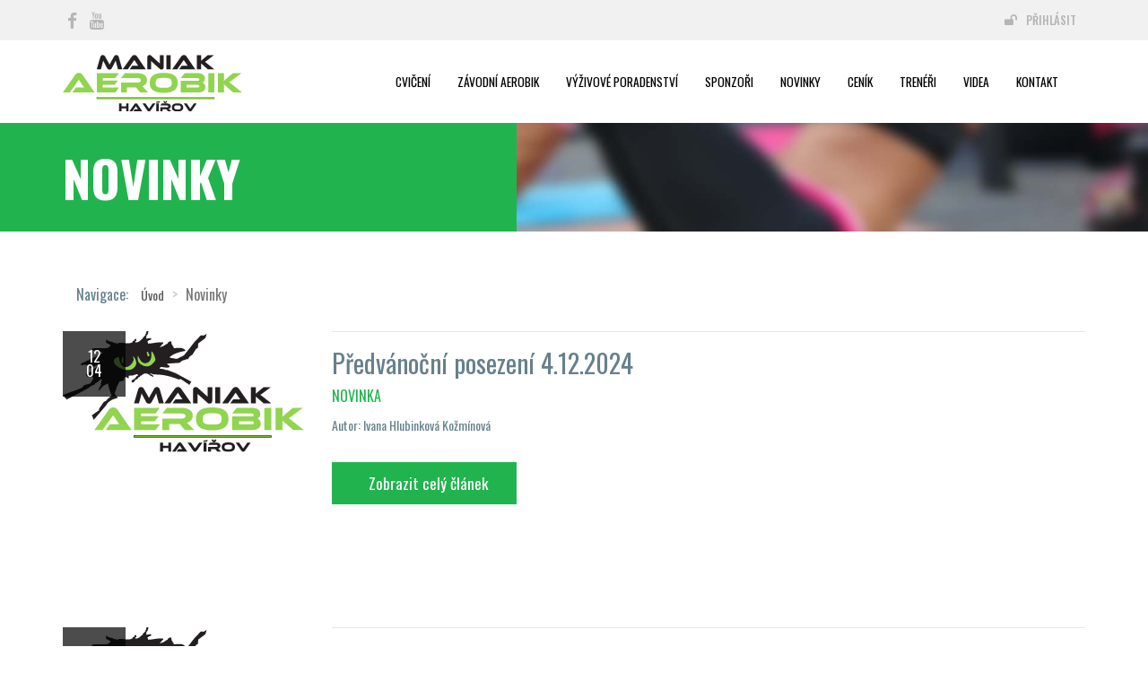

--- FILE ---
content_type: text/html; charset=utf-8
request_url: http://www.maniakaerobik.cz/news
body_size: 4358
content:
<!DOCTYPE html>
<!--[if lt IE 7]>
<html class="no-js lt-ie9 lt-ie8 lt-ie7"> <![endif]-->
<!--[if IE 7]>
<html class="no-js lt-ie9 lt-ie8"> <![endif]-->
<!--[if IE 8]>
<html class="no-js lt-ie9"> <![endif]-->
<!--[if gt IE 8]><!-->
<html class="no-js"> <!--<![endif]-->
<head>
	<meta http-equiv="Content-Type" content="text/html; charset=utf-8">
	<meta http-equiv="X-UA-Compatible" content="IE=edge,chrome=1">

	<meta name="google-site-verification" content="ob3dX5A5FezTezrzchv87ZXZq7jTkfd2wu24g3UkaZY">
	<meta name="copyright" content="Copyright (c) 2015 ">
	<meta name="author" content="Ivana Kožmínová; e-mail: ">
	<meta name="resource-type" content="document">
	<meta name="rating" content="general">
	<meta name="robots" content="index,follow">
	<meta http-equiv="Reply-to" content="">
	<meta http-equiv="imagetoolbar" content="no">

	<!-- META DATA -->
	<title>Maniak Aerobik Havířov</title>
	<meta name="description"
				content="Maniak Aerobik Havířov">
	<meta name="keywords"
				content="Maniak Aerobik Havířov">
	<meta name="language" content="cs">

	<!-- DC Meta -->
	<meta name="DC.Title" content="Maniak Aerobik Havířov">
	<meta name="DC.Identifier" content="http://www.maniakaerobik.cz">
	<meta name="DC.Language" content="cs">

	<!-- Open graph -->
	<meta property="og:image" content="http://www.maniakaerobik.czimages/logo.svg">
	<meta property="og:description"
				content="Maniak Aerobik Havířov">
	<meta property="og:title" content="Maniak Aerobik Havířov">
	<meta property="og:site_name" content="Maniak Aerobik Havířov">
	<meta property="og:type" content="website">


	<!-- Favicon -->
	<link rel="shortcut icon" href="/favicon.ico?v=1764960481" type="image/x-icon">

	<!-- NEW -->
	<link rel="shortcut icon" href="/favicon.ico" type="image/x-icon">
	<link rel="icon" href="/favicon.ico?v=1764960481" type="image/x-icon">

	<meta charset="utf-8">
	<!--[if IE]>
	<meta http-equiv="X-UA-Compatible" content="IE=edge"><![endif]-->
	<title>Home - Fitness Center</title>
	<meta name="description" content="This is the site description.">
	<meta name="viewport" content="width=device-width, initial-scale=1, maximum-scale=1">
	<link rel="icon" type="image/png" href="apple-touch-icon-precomposed.png">
	<!--[if IE]>
	<link rel="shortcut icon" href="favicon.ico"/><![endif]-->


	<!--********************  CSS  ********************-->

	<!--Font: Google Font-->
	<!--<link rel="stylesheet" href="http://fonts.googleapis.com/css?family=Oswald:500,600,700,100,800,900,400,200,300%7C">-->
	<link rel="stylesheet" href="http://fonts.googleapis.com/css?family=Oswald:500,600,700,100,800,900,400,200,300%7C">

	<!--Owl Carousel-->
	<link rel="stylesheet" href="/assets/front/js/vendor/owl-carousel/owl.carousel.css">
	<link rel="stylesheet" href="/assets/front/js/vendor/owl-carousel/owl.theme.css">
	<!--Slider Revolution-->
	<link rel="stylesheet" href="/assets/front/js/vendor/revolution/css/settings.css">

	<!--Custom CSS-->
	<link rel="stylesheet" href="/assets/front/css/styles.css">
	<link rel="stylesheet" href="/assets/front/css/extended.css">
	<link rel="stylesheet" href="/assets/front/css/colors/green.css">
	<link rel="stylesheet" href="/assets/shared.css">

	<!--Modernizr-->
	<script src="/assets/front/js/vendor/modernizr.min.js"></script>

	

</head>
<body>

<!--[if lt IE 7]>
<p class="chromeframe">You are using an <strong>outdated</strong> browser. Please <a href="http://browsehappy.com/">upgrade
	your browser</a> or <a href="http://www.google.com/chromeframe/?redirect=true">activate Google Chrome Frame</a> to
	improve your experience.</p>
<![endif]-->

<!-- FACEBOOK INCLUDE -->
<div id="fb-root"></div>
<script>(function (d, s, id) {
		var js, fjs = d.getElementsByTagName(s)[0];
		if (d.getElementById(id))
			return;
		js = d.createElement(s);
		js.id = id;
		js.src = "//connect.facebook.net/en_US/all.js#xfbml=1&appId=395695617182072";
		fjs.parentNode.insertBefore(js, fjs);
	}(document, 'script', 'facebook-jssdk'));</script>


<div class="modal fade" id="class-modal" tabindex="-1" role="dialog" aria-labelledby="myModalLabel" aria-hidden="true">
	<div class="modal-dialog">
		<div class="modal-content">
		</div>
		<!-- /.modal-content -->
	</div>
	<!-- /.modal-dialog -->
</div>
<!-- /.modal -->


<header>

			<!--begin Top Bar-->
			<div class="topbar">
				<div class="container">
										<ul class="social">
						<li><a href="https://www.facebook.com/Maniak-aerobik-176090472425821" class="facebook"><i class="fa fa-facebook"></i></a></li>
						<li><a href="https://www.youtube.com/user/maniakaerobik" class="youtube"><i class="fa fa-youtube"></i></a></li>
					</ul>
					<ul class="top-menu">
												<li><a href="#frm-signInForm" id="btn-login"><i class="fa fa-unlock"></i>Přihlásit</a></li>
					</ul>
				</div>
			</div>
			<!--end Top Bar-->
			<!--begin Navbar-->
			<nav role="navigation" class="navbar">
				<div class="container">
					<!--Brand and toggle get grouped for better mobile display-->
					<div class="navbar-header">
						<button type="button" data-toggle="collapse" data-target=".navbar-collapse" class="navbar-toggle">
                            <span class="sr-only">Toggle navigation</span>
                            <span class="icon-bar"></span>
                            <span class="icon-bar"></span>
                            <span class="icon-bar"></span>
						</button>
						<a href="/" class="navbar-brand">
						    <img src="/assets/front/img/logo2.svg" alt="Maniak Aerobik Havířov">
						</a>
					</div>
					<!--Collect the nav links, forms, and other content for toggling-->
					<div class="collapse navbar-collapse">
						<ul class="nav navbar-nav menu-effect">
						    						    <li>						        <a href="/courses"  title="Cvičení"  title="Cvičení">Cvičení</a>
						    </li>
						    <li><a  title="Závodní aerobik" href="/content-103/zavodni-aerobik">Závodní aerobik</a>
						    </li>
						    <li><a  title="Výživové poradenství" href="/content-99/vyzivove-poradenstvi">Výživové poradenství</a>
						    </li>
						    <li><a  title="Sponzoři" href="/content-101/sponzori">Sponzoři</a>
						    </li>
						    <li>						        <a href="/news"  title="Novinky"  title="Novinky">Novinky</a>
						    </li>
						    <li>						        <a href="/cenik"  title="Ceník"  title="Ceník">Ceník</a>
						    </li>
						    <li>						        <a href="/treneri"  title="Trenéři"  title="Trenéři">Trenéři</a>
						    </li>
						    <li><a  title="Videa" href="/content-104/videa">Videa</a>
						    </li>
						    <li>						        <a href="/contact"  title="Kontakt"  title="Kontakt">Kontakt</a>
						    </li>
						</ul>
					</div>
				</div>
			</nav>
			<!--end Navbar-->


		<!--end Header-->
	<div class="title title-events">
		<div class="container">
			<h1>Novinky</h1>
		</div>
	</div>
</header>


<section>
	<article>
		<div class="container">
			<div class="row">
				<div class="col-md-12">
<div class="bars clearfix">
		<ol class="breadcrumb">
		<li>Navigace: </li>
		<li><a href="/" title="Úvod">Úvod</a></li>
		<li class="active">
                      Novinky
    </li>
	</ol>
</div>
					<div class="event-item">
						<figure>

							<img src="/assets/front/img/logo.svg" alt="//">

							<figcaption>12<span>04</span></figcaption>
						</figure>
						<h2>Předvánoční posezení 4.12.2024</h2>

						<div class="ammount">Novinka</div>
						<p></p>

						<p class="location">Autor: Ivana Hlubinková Kožmínová</p>
						<a class="btn btn-event" href="/news/predvanocni-posezeni-4-12-2024--n110"><i class="fa fa-eyer">
							</i>Zobrazit celý článek</a>
					</div>
					<div class="event-item">
						<figure>

							<img src="/assets/front/img/logo.svg" alt="//">

							<figcaption>03<span>04</span></figcaption>
						</figure>
						<h2>Dnes odpadá pilates</h2>

						<div class="ammount">Novinka</div>
						<p></p>

						<p class="location">Autor: Ivana Hlubinková Kožmínová</p>
						<a class="btn btn-event" href="/news/dnes-odpada-pilates--n109"><i class="fa fa-eyer">
							</i>Zobrazit celý článek</a>
					</div>
					<div class="event-item">
						<figure>

							<img src="/assets/front/img/logo.svg" alt="//">

							<figcaption>09<span>21</span></figcaption>
						</figure>
						<h2>Dnes necvičíme.</h2>

						<div class="ammount">Novinka</div>
						<p>dnes necvičíme z důvodu nemoci</p>

						<p class="location">Autor: Ivana Hlubinková Kožmínová</p>
						<a class="btn btn-event" href="/news/dnes-necvicime--n108"><i class="fa fa-eyer">
							</i>Zobrazit celý článek</a>
					</div>
					<div class="event-item">
						<figure>

							<img src="/assets/front/img/logo.svg" alt="//">

							<figcaption>09<span>03</span></figcaption>
						</figure>
						<h2>Lekce pro veřejnost od 4.9.2023</h2>

						<div class="ammount">Novinka</div>
						<p></p>

						<p class="location">Autor: Ivana Hlubinková Kožmínová</p>
						<a class="btn btn-event" href="/news/lekce-pro-verejnost-od-4-9-2023--n107"><i class="fa fa-eyer">
							</i>Zobrazit celý článek</a>
					</div>
					<div class="event-item">
						<figure>

							<img src="/assets/front/img/logo.svg" alt="//">

							<figcaption>03<span>18</span></figcaption>
						</figure>
						<h2>Maniak má nový facebookový profil !!!</h2>

						<div class="ammount">Novinka</div>
						<p></p>

						<p class="location">Autor: Ivana Hlubinková Kožmínová</p>
						<a class="btn btn-event" href="/news/maniak-ma-novy-facebookovy-profil--n106"><i class="fa fa-eyer">
							</i>Zobrazit celý článek</a>
					</div>
					<div class="event-item">
						<figure>

							<img src="/assets/front/img/logo.svg" alt="//">

							<figcaption>03<span>03</span></figcaption>
						</figure>
						<h2>!!! BUNGEE WORKOUT !!! POJĎME HOP!!!</h2>

						<div class="ammount">Novinka</div>
						<p></p>

						<p class="location">Autor: Ivana Hlubinková Kožmínová</p>
						<a class="btn btn-event" href="/news/bungee-workout-pojdme-hop--n105"><i class="fa fa-eyer">
							</i>Zobrazit celý článek</a>
					</div>
					<div class="event-item">
						<figure>

							<img src="/assets/front/img/logo.svg" alt="//">

							<figcaption>03<span>03</span></figcaption>
						</figure>
						<h2>Změna rozvrhu lekcí od 20.3. 2023</h2>

						<div class="ammount">Novinka</div>
						<p></p>

						<p class="location">Autor: Ivana Hlubinková Kožmínová</p>
						<a class="btn btn-event" href="/news/zmena-rozvrhu-lekci-od-20-3-2023--n104"><i class="fa fa-eyer">
							</i>Zobrazit celý článek</a>
					</div>
					<div class="event-item">
						<figure>

							<img src="/assets/front/img/logo.svg" alt="//">

							<figcaption>12<span>13</span></figcaption>
						</figure>
						<h2>Lekce fitness jógy odpadá</h2>

						<div class="ammount">Novinka</div>
						<p>Odpadá lekce fitness jógy</p>

						<p class="location">Autor: Ivana Hlubinková Kožmínová</p>
						<a class="btn btn-event" href="/news/lekce-fitness-jogy-odpada--n103"><i class="fa fa-eyer">
							</i>Zobrazit celý článek</a>
					</div>
					<div class="event-item">
						<figure>

							<img src="/assets/front/img/logo.svg" alt="//">

							<figcaption>11<span>21</span></figcaption>
						</figure>
						<h2>Lekce PILATES 21.11. a 24.11. odpadají.</h2>

						<div class="ammount">Novinka</div>
						<p>Nemoc lektorky</p>

						<p class="location">Autor: Ivana Hlubinková Kožmínová</p>
						<a class="btn btn-event" href="/news/lekce-pilates-21-11-a-24-11-odpadaji--n102"><i class="fa fa-eyer">
							</i>Zobrazit celý článek</a>
					</div>
					<div class="event-item">
						<figure>

							<img src="/assets/front/img/logo.svg" alt="//">

							<figcaption>09<span>19</span></figcaption>
						</figure>
						<h2>NEMOC!</h2>

						<div class="ammount">Novinka</div>
						<p></p>

						<p class="location">Autor: Ivana Hlubinková Kožmínová</p>
						<a class="btn btn-event" href="/news/nemoc--n101"><i class="fa fa-eyer">
							</i>Zobrazit celý článek</a>
					</div>
				</div>
			</div>
		</div>
	</article>
</section>

		<footer>
			<div class="offer">
				<div class="container">
					<h3>Závodní aerobik dětí</h3>
					<h4>Vyberte si z naší bohaté nabídky kvalitního komerčního i dětského aerobiku a přijďte k nám rozhýbat své tělo :)</h4><a href="http://www.maniakaerobik.cz/content-103/zavodni-aerobik" class="btn btn-offer"> <i class="fa fa-heart"></i>Zjistit více</a>
				</div>
			</div>
			<div class="container">
				<div class="row">
					<div class="col-md-6 footer-about">
						<h4>Maniak Aerobik Havířov</h4>
						<figure><img src="/assets/front/img/logo.svg" alt="Maniak Aerobik Havířov"></figure>
						<p>Kontaktn&iacute; osoba - Bc Ivana Kožm&iacute;nov&aacute;<br />ADRESA - U stadionu 2, Hav&iacute;řov - Podles&iacute; , 736 01<br />TELEFON &nbsp;603 178 511<br />EMAIL : <a href="mailto:maniakaerobikhavirov@seznam.cz">maniakaerobikhavirov@seznam.cz</a>&nbsp;|&nbsp;<a href="mailto:ikozminova@seznam.cz">ikozminova@seznam.cz</a><br />WEB : <a>www.maniakaerobik.cz</a></p>
						<img src="http://maps.googleapis.com/maps/api/staticmap?center=49.7693665,18.446139&amp;markers=color:red%7Clabel:%7C49.7693665,18.4461396&amp;zoom=15&amp;size=620x295&amp;scale=1">
						<br>
						<br>
					</div>
					<div class="col-md-3 footer-menu">
						<h4>Custom Menu</h4>
						<ul>
							<li><a href="#"><i class="fa fa-long-arrow-right"></i>Home</a></li>
							<li><a href="#"><i class="fa fa-long-arrow-right"></i>The Club</a></li>
							<li><a href="#"><i class="fa fa-long-arrow-right"></i>Trainers</a></li>
							<li><a href="#"><i class="fa fa-long-arrow-right"></i>Pricing</a></li>
							<li><a href="#"><i class="fa fa-long-arrow-right"></i>Classes</a></li>
							<li><a href="#"><i class="fa fa-long-arrow-right"></i>News</a></li>
							<li><a href="#"><i class="fa fa-long-arrow-right"></i>Membership</a></li>
							<li><a href="#"><i class="fa fa-long-arrow-right"></i>Contact</a></li>
						</ul>
					</div>
					<div class="col-md-3">
						<h4>Sledujte nás</h4>
						<ul class="social social-square">
							<li><a href="https://www.facebook.com/Maniak-aerobik-176090472425821" class="facebook"><i class="fa fa-facebook"></i></a></li>
							<li><a href="https://www.youtube.com/user/maniakaerobik" class="youtube"><i class="fa fa-youtube"></i></a></li>
						</ul>
					</div>

				</div>
			</div>
			<div class="copy">
				<div class="container">
					<p class="top"><a href="#">Go to Top<i class="fa fa-long-arrow-up"></i></a></p>
					<p>© <a href="http://www.coralixthemes.com/">CoralixThemes</a> - Elite ThemeForest Author. <p>
					<p><a href="http://www.vohralik.net" title="Ing. Petr Vohralík - Tvorba internetových stránek a online systémů" target="_blank">Webdesign vohralik.net</a></strong></p>
				</div>
			</div>
		</footer>



	<!--********************************************************************-->
	<!--************************* Javascript Files *************************-->
	<script src="/assets/front/js/vendor/jquery.min.js"></script>
	<script src="/assets/front/js/vendor/bootstrap.min.js"></script>
	<script src="https://maps.googleapis.com/maps/api/js?v=3.exp&amp;sensor=false"></script>
	<!--Owl Carousel-->
	<script src="/assets/front/js/vendor/owl-carousel/owl.carousel.js"></script>
	<!--Twitter Feed-->
	<script src="/assets/front/js/vendor/twitter/jquery.tweet.min.js"></script>
	<!-- Slider Revolution-->
	<script src="/assets/front/js/vendor/revolution/js/jquery.themepunch.plugins.min.js"></script>
	<!--<script src="/assets/front/js/vendor/revolution/js/jquery.themepunch.tools.min.js"></script>-->
	<script src="/assets/front/js/vendor/revolution/js/jquery.themepunch.revolution.min.js"></script>
	<!-- jQuery Appear-->
	<script src="/assets/front/js/vendor/jquery.appear.js"></script>
	<!--Custom Script-->
	<script src="/assets/front/js/script.js"></script>
	<script src="/assets/front/js/maniak.js"></script>
	<!-- GOOGLE ANALYTICS -->
	<script type="text/javascript">
		(function (i, s, o, g, r, a, m) {
			i['GoogleAnalyticsObject'] = r;
			i[r] = i[r] || function () {
					(i[r].q = i[r].q || []).push(arguments)
				}, i[r].l = 1 * new Date();
			a = s.createElement(o),
				m = s.getElementsByTagName(o)[0];
			a.async = 1;
			a.src = g;
			m.parentNode.insertBefore(a, m)
		})(window, document, 'script', '//www.google-analytics.com/analytics.js', 'ga');

		ga('create', "UA-67750922-1", "www.maniakaerobik.cz");
		ga('send', 'pageview');

	</script>


</body>
</html>


--- FILE ---
content_type: text/css
request_url: http://www.maniakaerobik.cz/assets/front/css/extended.css
body_size: 811
content:
#tracy-debug img{ width: auto; }

/* Homepage */
.navbar-brand{ margin: 15px 0 12px 0!important; }
.navbar-brand img{ width: 200px; }
.bannercontainer .caption p{ line-height: 1.3em; }
.trainers figure figcaption {font-size: 4em}
.hidden-lg{visibility: hidden;}

.navbar .navbar-nav li a{
  font-size: 0.85em;
  font-weight: 400;
  line-height: 30px;
  margin: 30px 15px;
}

.image-over figcaption{ text-transform: none;}


.news-single-item img{
  width: auto !important;
}

ol.tags { padding-left: 0; font-family: "Oswald"; }

ol.tags li { display: block; border-bottom: 1px solid #e6e6e6; padding-top: 15px; padding-bottom: 15px; font-size: 20px; }
ol.tags li i { padding-right: 12px; }
ol.tags li span { font-size: 20px; }
ol.tags li .training-progress { margin-top: 9px; float: right; }
ol.tags li .training-progress .bubble { width: 19px; height: 12px; -webkit-border-radius: 5px; -moz-border-radius: 5px; -ms-border-radius: 5px; -o-border-radius: 5px; border-radius: 5px; float: left; }
ol.tags li .training-progress .bubble.yellow { background: #ffea03; }
ol.tags li .training-progress .bubble.green { background: #bdd41f; }
ol.tags li .training-progress .bubble.red { background: #f868a0; }
ol.tags li .training-progress .bubble.grey { background: #e8e8e8; }

ol.tags li span.meta { float: right; color: #8c8c8c; }

.modal-body{ padding: 50px;}
.modal-header{ background-color: #21b44e; border-bottom: none;}
.modal-header .close{ color: #FFFFFF; margin-top: -20px; font-size: 31px; opacity: 0.9;}
.modal-content .timetable{margin: 0px;}

.features-item{
  margin: 20px 0;
}

.homepage-news .event-item figure {
  width: 220px;
}


.timetable .pilates, .orange, .features-item .orange {
  background-color: #ff6634;
}
.timetable .running, .red, .features-item .red {
  background-color: #e86060;
}
.timetable .crossfit, .green, .features-item .green {
  background-color: #58b580;
}
.timetable .yoga, .purple, .features-item .purple {
  background-color: #887fbe;
}
.timetable .choreo, .pink, .features-item .pink {
  background-color: #d484b9;
}
.timetable .salsa, .lightgreen, .features-item .lightgreen {
  background-color: #abd66d;
}

--- FILE ---
content_type: text/css
request_url: http://www.maniakaerobik.cz/assets/front/css/colors/green.css
body_size: 776
content:
article > ul > i,
h3.title-icon,
a:hover,
.btn.btn-testimonials,
.btn.btn-offer:hover,
.class-experience-ring .chart,
.classes-gallery h2 strong,
.comments-item span em,
.comments-item .reply-link,
.copy p a:hover,
.event-item .ammount,
.event-item .ammount-news,
.navbar .navbar-nav > li > a:hover,
.navbar .navbar-nav > li > a:focus,
.navbar .navbar-nav > li.active > a,
.nav-tabs > li.active > a,
.nav-tabs > li > a:focus,
.nav-tabs > li > a:hover,
.news-single-item h6 a,
.news-single-item p a,
.news-single-item ul i,
.features-item a,
.footer-menu ul li a:hover i,
.home-new-classes .owl-theme .owl-controls .owl-buttons div:hover,
.pagination > li > a:hover,
.pagination > li.active > a,
.panel-group .panel-title > a:hover,
.panel-group .panel-title > a i,
.panel-group .panel-title > a:hover i,
.plan-item li:first-child,
.sidebar .panel-group .panel-title > a:hover,
.sidebar .panel-group .panel-title > a:hover i,
.sidebar .panel-group .panel-title > a i,
.sidebar-twitter .tweet_list li .user,
.store-grid .store-item .foot .price span,
.store-single-picture .owl-theme .owl-controls .owl-buttons div:hover,
.testimonials-item p span,
.timetable.mini li span:first-child,
.topbar .language a:hover,
.topbar .top-menu li a:hover,
.tweet-feed .owl-theme .owl-controls .owl-buttons div:hover {
  color: #21b44e;
}
footer h4:after,
header .title:before,
.bannercontainer .caption,
.bannercontainer .caption:after,
.classes-gallery figure,
.btn,
.btn.btn-store:hover,
.btn.btn-video:hover,
.btn.btn-filters.active,
.btn.btn-filters:hover,
.btn.btn-testimonials:hover,
.content-left,
.features-item i,
.navbar .navbar-nav .dropdown-menu > li.active > a,
.navbar .navbar-nav .dropdown-menu > li > a:hover,
.navbar-toggle span,
.menu-effect li a:before,
.offer,
.slider-range .slider.slider-horizontal .slider-track,
.slider-range .slider.slider-horizontal .slider-selection {
  background-color: #21b44e;
}
.btn.btn-filters.active,
.btn.btn-filters:hover,
.btn.btn-testimonials:hover,
.navbar-toggle,
.pagination > li > a:hover,
.pagination > li.active > a,
.sidebar .popular li a:hover figure,
.zoomLens {
  border-color: #21b44e;
}
.classes-gallery h2 strong {
  border-bottom-color: #21b44e;
}
.offer h4 {
  color: #c6f5d4;
}
.btn.btn-offer {
  border-color: #c6f5d4;
  color: #c6f5d4;
}
.btn.btn-offer:hover {
  background-color: #c6f5d4;
}
.btn.btn-testimonials {
  border-color: #c6f5d4;
}
.carousel-control:hover,
.flickr-feed li a:before {
  background-color: rgba(33, 180, 78, 0.5);
}


--- FILE ---
content_type: text/css
request_url: http://www.maniakaerobik.cz/assets/shared.css
body_size: 385
content:
.timetable .pilates, .orange {
  background-color: #ff6634;
  border-color: #ff6634;
}
.timetable .running, .red {
  background-color: #e86060;
  border-color: #e86060;
}
.timetable .crossfit, .green {
  background-color: #58b580;
  border-color: #58b580;
}
.timetable .yoga, .purple {
  background-color: #887fbe;
  border-color: #887fbe;
}
.timetable .choreo, .pink {
  background-color: #d484b9;
  border-color: #d484b9;
}
.timetable .salsa, .lightgreen {
  background-color: #abd66d;
  border-color: #abd66d;
}

.timetable .blue {
  background-color: #0000FF;
  border-color: #0000FF;
}

/* timetable */
table.timetable tr  td{vertical-align: middle; text-align: center;}
table.timetable td, table.timetable table th{ width: auto; }
table.timetable td a{
  line-height: normal;
  height: auto;
  font-weight: normal;
  border-radius: 5px;
  padding: 0px;
  overflow: hidden;
}
table.timetable td a.btn{ border: none;}
table.timetable td a span{ background: #3b454f; display: block;}


--- FILE ---
content_type: application/javascript
request_url: http://www.maniakaerobik.cz/assets/front/js/maniak.js
body_size: 376
content:
/*
 * To change this license header, choose License Headers in Project Properties.
 * To change this template file, choose Tools | Templates
 * and open the template in the editor.
 */

(function() {
   jQuery.noConflict();



  jQuery('body').on('hidden.bs.modal', '.modal', function() {
    jQuery(this).removeData('bs.modal');
  });

  console.log('dadasd')

   (function ($) {
      console.log('tramtadadad');

     // Scroll to pri Prihlaseni v menu
     $("#btn-login").click(function(e) {
       //e.preventDefault();

       $.scrollTo("#frm-signInForm", 1000, {offset: -80});

     })

     $('body').on('hidden.bs.modal', '.modal', function() {
       $(this).removeData('bs.modal');
     });


   })
})


--- FILE ---
content_type: image/svg+xml
request_url: http://www.maniakaerobik.cz/assets/front/img/logo.svg
body_size: 20379
content:
<?xml version="1.0" encoding="UTF-8"?>

<svg version="1.2" baseProfile="tiny" width="148mm" height="76mm" viewBox="0 0 14800 7600" preserveAspectRatio="xMidYMid" fill-rule="evenodd" clip-path="url(#presentation_clip_path)" stroke-width="28.222" stroke-linejoin="round" xmlns="http://www.w3.org/2000/svg" xmlns:ooo="http://xml.openoffice.org/svg/export" xmlns:xlink="http://www.w3.org/1999/xlink" xml:space="preserve">
 <defs class="ClipPathGroup">
  <clipPath id="presentation_clip_path" clipPathUnits="userSpaceOnUse">
   <rect x="0" y="0" width="14800" height="7600"/>
  </clipPath>
 </defs>
 <defs class="TextShapeIndex">
  <g ooo:slide="id1" ooo:id-list="id3 id4 id5 id6 id7 id8 id9 id10 id11 id12 id13 id14"/>
 </defs>
 <defs class="EmbeddedBulletChars">
  <g id="bullet-char-template(57356)" transform="scale(0.00048828125,-0.00048828125)">
   <path d="M 580,1141 L 1163,571 580,0 -4,571 580,1141 Z"/>
  </g>
  <g id="bullet-char-template(57354)" transform="scale(0.00048828125,-0.00048828125)">
   <path d="M 8,1128 L 1137,1128 1137,0 8,0 8,1128 Z"/>
  </g>
  <g id="bullet-char-template(10146)" transform="scale(0.00048828125,-0.00048828125)">
   <path d="M 174,0 L 602,739 174,1481 1456,739 174,0 Z M 1358,739 L 309,1346 659,739 1358,739 Z"/>
  </g>
  <g id="bullet-char-template(10132)" transform="scale(0.00048828125,-0.00048828125)">
   <path d="M 2015,739 L 1276,0 717,0 1260,543 174,543 174,936 1260,936 717,1481 1274,1481 2015,739 Z"/>
  </g>
  <g id="bullet-char-template(10007)" transform="scale(0.00048828125,-0.00048828125)">
   <path d="M 0,-2 C -7,14 -16,27 -25,37 L 356,567 C 262,823 215,952 215,954 215,979 228,992 255,992 264,992 276,990 289,987 310,991 331,999 354,1012 L 381,999 492,748 772,1049 836,1024 860,1049 C 881,1039 901,1025 922,1006 886,937 835,863 770,784 769,783 710,716 594,584 L 774,223 C 774,196 753,168 711,139 L 727,119 C 717,90 699,76 672,76 641,76 570,178 457,381 L 164,-76 C 142,-110 111,-127 72,-127 30,-127 9,-110 8,-76 1,-67 -2,-52 -2,-32 -2,-23 -1,-13 0,-2 Z"/>
  </g>
  <g id="bullet-char-template(10004)" transform="scale(0.00048828125,-0.00048828125)">
   <path d="M 285,-33 C 182,-33 111,30 74,156 52,228 41,333 41,471 41,549 55,616 82,672 116,743 169,778 240,778 293,778 328,747 346,684 L 369,508 C 377,444 397,411 428,410 L 1163,1116 C 1174,1127 1196,1133 1229,1133 1271,1133 1292,1118 1292,1087 L 1292,965 C 1292,929 1282,901 1262,881 L 442,47 C 390,-6 338,-33 285,-33 Z"/>
  </g>
  <g id="bullet-char-template(9679)" transform="scale(0.00048828125,-0.00048828125)">
   <path d="M 813,0 C 632,0 489,54 383,161 276,268 223,411 223,592 223,773 276,916 383,1023 489,1130 632,1184 813,1184 992,1184 1136,1130 1245,1023 1353,916 1407,772 1407,592 1407,412 1353,268 1245,161 1136,54 992,0 813,0 Z"/>
  </g>
  <g id="bullet-char-template(8226)" transform="scale(0.00048828125,-0.00048828125)">
   <path d="M 346,457 C 273,457 209,483 155,535 101,586 74,649 74,723 74,796 101,859 155,911 209,963 273,989 346,989 419,989 480,963 531,910 582,859 608,796 608,723 608,648 583,586 532,535 482,483 420,457 346,457 Z"/>
  </g>
  <g id="bullet-char-template(8211)" transform="scale(0.00048828125,-0.00048828125)">
   <path d="M -4,459 L 1135,459 1135,606 -4,606 -4,459 Z"/>
  </g>
 </defs>
 <defs class="TextEmbeddedBitmaps"/>
 <g>
  <g id="id2" class="Master_Slide">
   <g id="bg-id2" class="Background"/>
   <g id="bo-id2" class="BackgroundObjects"/>
  </g>
 </g>
 <g class="SlideGroup">
  <g>
   <g id="id1" class="Slide" clip-path="url(#presentation_clip_path)">
    <g class="Page">
     <g class="com.sun.star.drawing.ClosedBezierShape">
      <g id="id3">
       <path fill="rgb(35,31,32)" stroke="none" d="M 5109,3803 C 5131,3842 5150,3875 5167,3904 5182,3933 5197,3959 5209,3982 5221,4005 5232,4026 5242,4044 5251,4062 5260,4080 5269,4098 5277,4080 5286,4062 5295,4044 5304,4026 5315,4005 5328,3982 5340,3959 5354,3933 5370,3905 5386,3877 5405,3843 5427,3805 L 5585,3525 C 5603,3494 5625,3468 5652,3449 5678,3430 5712,3421 5753,3421 5791,3421 5826,3432 5857,3453 5889,3475 5911,3510 5925,3557 L 6175,4421 5871,4421 5777,4079 C 5761,4023 5749,3974 5738,3932 5727,3891 5717,3849 5709,3808 5691,3842 5673,3880 5653,3923 5633,3965 5605,4018 5572,4080 L 5439,4327 C 5426,4352 5413,4371 5400,4386 5388,4401 5374,4412 5360,4420 5346,4427 5331,4432 5315,4435 5299,4437 5282,4438 5263,4438 5244,4438 5227,4436 5211,4434 5196,4431 5180,4426 5167,4418 5152,4411 5139,4400 5126,4385 5113,4371 5100,4352 5087,4327 L 4954,4079 C 4936,4045 4920,4016 4907,3990 4893,3964 4881,3940 4870,3918 4859,3897 4849,3877 4840,3860 4832,3842 4823,3825 4815,3808 4806,3847 4797,3888 4786,3931 4776,3973 4764,4023 4749,4079 L 4656,4421 4355,4421 4611,3557 C 4625,3510 4648,3475 4679,3453 4711,3432 4746,3421 4784,3421 4824,3421 4857,3430 4883,3449 4910,3468 4933,3494 4951,3525 L 5109,3803 Z M 6705,4421 L 6890,4168 7139,4168 7212,4168 C 7231,4168 7249,4168 7267,4168 7284,4168 7300,4169 7314,4171 7300,4154 7284,4132 7266,4105 7248,4079 7230,4053 7214,4028 L 7037,3768 6572,4421 6210,4421 6844,3531 C 6865,3503 6891,3477 6922,3455 6954,3432 6994,3421 7042,3421 7089,3421 7128,3431 7158,3452 7188,3473 7215,3499 7237,3531 L 7855,4421 6705,4421 Z M 8966,4438 C 8947,4438 8927,4434 8908,4428 8889,4421 8867,4407 8843,4385 L 8238,3843 8238,4421 7960,4421 7960,3605 C 7960,3572 7965,3545 7974,3521 7983,3497 7996,3478 8011,3463 8026,3449 8044,3438 8064,3431 8085,3424 8105,3421 8127,3421 8147,3421 8165,3424 8184,3430 8202,3436 8224,3451 8250,3473 L 8856,4015 8856,3437 9135,3437 9135,4252 C 9135,4285 9130,4313 9120,4336 9111,4360 9099,4379 9084,4394 9069,4409 9051,4420 9030,4427 9009,4434 8988,4438 8966,4438 Z M 9625,4421 L 9320,4421 9320,3437 9625,3437 9625,4421 Z M 10234,4421 L 10419,4168 10668,4168 10742,4168 C 10760,4168 10778,4168 10797,4168 10814,4168 10830,4169 10843,4171 10830,4154 10814,4132 10795,4105 10777,4079 10760,4053 10743,4028 L 10566,3768 10101,4421 9739,4421 10373,3531 C 10394,3503 10420,3477 10452,3455 10484,3432 10523,3421 10572,3421 10619,3421 10657,3431 10688,3452 10718,3473 10744,3499 10767,3531 L 11385,4421 10234,4421 Z M 12741,4421 L 12278,4421 11980,4163 C 11928,4119 11890,4084 11862,4059 11835,4035 11814,4015 11797,3998 11798,4021 11798,4044 11800,4068 11801,4092 11801,4115 11801,4139 L 11801,4421 11494,4421 11494,3437 11801,3437 11801,3666 C 11801,3696 11801,3725 11800,3755 11798,3785 11797,3812 11795,3837 11815,3820 11839,3798 11867,3772 11895,3746 11931,3715 11977,3677 L 12262,3437 12705,3437 12327,3720 C 12294,3744 12264,3766 12240,3785 12215,3803 12193,3819 12173,3833 12154,3847 12136,3859 12120,3870 12103,3880 12088,3891 12072,3901 12100,3920 12134,3945 12175,3974 12214,4004 12267,4044 12332,4096 L 12741,4421 Z"/>
      </g>
     </g>
     <g class="com.sun.star.drawing.ClosedBezierShape">
      <g id="id4">
       <path fill="rgb(145,212,79)" stroke="none" d="M 2617,6051 L 2872,5701 3215,5701 3317,5701 C 3343,5701 3368,5701 3393,5701 3417,5701 3439,5702 3458,5705 3439,5681 3417,5650 3392,5614 3366,5577 3342,5542 3319,5508 L 3074,5148 2433,6051 1933,6051 2809,4821 C 2837,4782 2874,4747 2917,4715 2961,4684 3016,4669 3083,4669 3148,4669 3201,4683 3242,4712 3284,4741 3321,4778 3352,4821 L 4205,6051 2617,6051 Z M 5944,5701 L 5672,6051 4357,6051 4357,4691 5939,4691 5666,5045 4781,5045 4781,5207 5864,5207 5621,5516 4781,5516 4781,5701 5944,5701 Z M 8026,6051 L 7460,6051 7156,5691 6507,5691 6507,6051 6084,6051 6084,5356 7272,5356 C 7338,5356 7393,5342 7438,5315 7482,5288 7505,5250 7505,5203 7505,5150 7485,5111 7444,5084 7403,5058 7346,5045 7272,5045 L 6084,5045 6360,4691 7238,4691 C 7315,4691 7396,4698 7479,4712 7561,4727 7637,4752 7705,4788 7773,4825 7829,4875 7874,4937 7918,4999 7940,5079 7940,5177 7940,5230 7932,5279 7916,5327 7899,5374 7876,5417 7845,5455 7815,5493 7777,5525 7733,5552 7688,5578 7639,5597 7583,5608 7606,5625 7632,5648 7660,5674 7689,5701 7727,5739 7775,5786 L 8026,6051 Z M 9133,4669 C 9464,4669 9714,4725 9880,4837 10048,4950 10131,5127 10131,5370 10131,5614 10048,5792 9882,5904 9716,6017 9466,6073 9133,6073 8798,6073 8547,6017 8382,5904 8217,5792 8134,5614 8134,5370 8134,5127 8217,4950 8383,4837 8549,4725 8799,4669 9133,4669 Z M 9133,5719 C 9239,5719 9328,5715 9402,5706 9475,5697 9535,5680 9580,5654 9626,5628 9659,5593 9679,5547 9700,5502 9710,5443 9710,5370 9710,5296 9700,5237 9679,5192 9659,5146 9626,5111 9580,5087 9535,5061 9475,5044 9402,5036 9328,5027 9239,5022 9133,5022 9026,5022 8936,5027 8863,5036 8789,5044 8730,5061 8684,5087 8639,5111 8606,5146 8585,5192 8565,5237 8555,5296 8555,5370 8555,5443 8565,5502 8585,5547 8606,5593 8639,5628 8684,5654 8730,5680 8789,5697 8863,5706 8936,5715 9026,5719 9133,5719 Z M 11887,5351 C 11948,5369 11999,5403 12040,5455 12080,5507 12101,5573 12101,5654 12101,5711 12092,5764 12074,5812 12057,5860 12027,5902 11984,5937 11942,5972 11885,6000 11814,6020 11743,6041 11653,6051 11546,6051 L 10345,6051 10345,5223 11554,5223 C 11585,5223 11613,5217 11636,5204 11661,5191 11672,5167 11672,5132 11672,5098 11660,5075 11636,5063 11611,5051 11584,5045 11554,5045 L 10345,5045 10631,4691 11535,4691 C 11617,4691 11691,4699 11757,4715 11823,4730 11879,4754 11927,4785 11973,4817 12009,4857 12035,4903 12060,4950 12072,5005 12072,5067 12072,5108 12067,5143 12056,5175 12045,5206 12031,5233 12014,5257 11997,5281 11978,5301 11955,5316 11933,5331 11910,5344 11887,5351 Z M 10770,5514 L 10770,5701 11548,5701 C 11594,5701 11627,5693 11648,5677 11668,5660 11678,5637 11678,5605 11678,5576 11668,5553 11648,5538 11627,5522 11594,5514 11548,5514 L 10770,5514 Z M 12742,6051 L 12320,6051 12320,4691 12742,4691 12742,6051 Z M 14729,6051 L 14089,6051 13677,5693 C 13606,5632 13552,5584 13515,5550 13478,5516 13447,5488 13424,5465 13425,5497 13427,5529 13428,5562 13430,5595 13430,5628 13430,5660 L 13430,6051 13006,6051 13006,4691 13430,4691 13430,5006 C 13430,5048 13430,5090 13428,5130 13427,5171 13425,5209 13422,5244 13449,5220 13482,5189 13521,5154 13560,5117 13611,5074 13673,5022 L 14067,4691 14679,4691 14157,5081 C 14111,5115 14071,5145 14037,5171 14003,5197 13972,5219 13945,5238 13918,5256 13893,5273 13870,5289 13848,5304 13826,5318 13804,5331 13843,5358 13890,5392 13945,5433 14001,5474 14073,5530 14163,5601 L 14729,6051 Z"/>
      </g>
     </g>
     <g class="com.sun.star.drawing.ClosedBezierShape">
      <g id="id5">
       <path fill="rgb(35,31,32)" stroke="none" d="M 5174,-46 L 5219,-53 C 5247,30 5222,136 5146,265 L 5116,270 5097,457 5399,425 5401,527 C 5332,522 5258,555 5178,627 L 5217,763 C 5295,763 5448,745 5674,709 5863,680 6015,673 6131,687 L 6141,746 C 6080,790 6032,847 5996,914 5989,912 5983,911 5980,911 5967,914 5956,924 5950,942 5946,960 5948,973 5956,982 6069,942 6132,919 6144,914 6210,882 6266,844 6309,799 L 6373,788 6437,716 6431,676 6510,662 6533,618 6634,641 6647,802 6699,834 6713,913 6764,945 6781,1044 C 6910,1035 7035,1029 7157,1025 7279,1021 7391,1068 7494,1166 L 7486,1208 C 7055,1282 6740,1404 6541,1575 L 6551,1634 C 6595,1633 6673,1645 6783,1670 6879,1691 6954,1695 7010,1682 L 7039,1672 C 7110,1629 7209,1580 7336,1525 7463,1468 7473,1367 7529,1333 L 8065,643 8437,263 8611,269 8798,174 8712,430 8280,753 8252,1040 8150,1079 7931,1429 7730,1580 7655,1716 7563,1717 7455,1764 C 7340,1774 7238,1832 7146,1939 7059,1944 6801,1961 6372,1991 L 6397,2048 C 6479,2084 6523,2118 6527,2147 L 6523,2210 6399,2231 C 6362,2237 6295,2233 6196,2217 6098,2202 6030,2196 5993,2199 5995,2205 5981,2215 5953,2228 5924,2242 5916,2263 5928,2291 5931,2294 5998,2305 6128,2323 6216,2338 6273,2361 6298,2391 L 6378,2377 6919,2583 7865,3100 C 7821,3099 7785,3260 7727,3291 7708,3302 7704,3244 7665,3229 7539,3182 7371,3013 7198,2933 7157,2915 7131,2978 7088,2961 6674,2797 6179,2662 5775,2658 5493,2655 5523,2631 5322,2579 L 5371,2652 5416,2644 5527,2727 5510,2832 5433,2744 5365,2735 C 5253,2621 5127,2577 4988,2601 4951,2607 4909,2632 4860,2674 4811,2716 4768,2739 4731,2742 4728,2763 4715,2783 4693,2802 4670,2821 4650,2827 4632,2820 L 4555,2935 4434,2976 C 4410,3056 4357,3112 4273,3147 L 4221,3135 4200,3017 C 4259,2986 4317,2956 4374,2926 4417,2898 4462,2843 4509,2760 L 4584,2726 4589,2664 4533,2633 4246,2723 C 4246,2723 4165,2690 4024,2741 L 4026,2898 3829,2800 3748,2890 3728,3004 C 3687,3083 3572,3040 3464,3082 3419,3175 3373,3268 3327,3360 3278,3467 3249,3564 3240,3650 L 3210,3656 3209,3738 3166,3785 3212,3888 3366,4085 3132,4156 C 2981,4189 2696,4398 2680,4504 L 1889,5434 1781,5146 2218,4842 2225,4743 2504,4336 C 2557,4290 2633,4300 2686,4224 2753,4126 2959,3971 2988,3938 2879,3682 2803,3437 2762,3202 2553,3296 2425,3380 2376,3453 2341,3506 2320,3534 2314,3535 2306,3533 2299,3530 2292,3528 L 2276,3612 2214,3643 2185,3567 2220,3561 2221,3479 2310,3342 C 2312,3331 2321,3323 2337,3317 L 2320,3218 C 2350,3175 2369,3070 2377,2902 2371,2906 2307,2962 2185,3068 2111,3131 2042,3173 1977,3195 L 1969,3237 C 1940,3269 1877,3304 1777,3342 1691,3374 1634,3413 1609,3462 L 1270,3647 244,4187 0,3923 C 61,3870 666,3675 1128,3488 1213,3453 1251,3339 1323,3308 1492,3238 1641,3231 1667,3207 1749,3133 1815,3016 1874,2866 L 1766,2803 1759,2763 1677,2737 1526,2804 1452,2735 1437,2737 C 1441,2682 1439,2642 1431,2616 1671,2544 1838,2434 1932,2285 1950,2292 1988,2267 2047,2210 2120,2142 2162,2106 2171,2101 L 2179,2059 C 2067,2079 1913,2146 1718,2261 L 1666,2229 C 1655,2204 1653,2175 1662,2143 1670,2111 1673,2092 1672,2086 L 1627,2093 C 1589,2093 1525,2085 1434,2071 1367,2058 1307,2057 1254,2066 1221,2071 1185,2081 1146,2094 L 1103,2020 C 1134,1964 1196,1926 1290,1907 1384,1887 1447,1849 1478,1792 L 1591,1794 1598,1751 C 1690,1726 1965,1590 2425,1344 L 2399,1288 2223,1277 C 2163,1226 2117,1195 2084,1184 2051,1173 2002,1173 1935,1184 1839,1200 1784,1169 1770,1090 L 1832,1059 C 1928,1043 2075,1038 2275,1044 2475,1050 2625,1045 2728,1028 2755,1023 2786,1006 2821,976 2857,946 2890,918 2920,893 L 2894,836 2653,714 2637,534 2715,540 C 2751,589 2823,622 2930,641 3037,660 3110,690 3148,731 L 3275,729 3297,766 3483,714 C 3539,705 3633,709 3764,729 3896,749 3995,754 4061,742 4210,716 4281,682 4273,639 4273,633 4270,627 4266,621 L 4356,584 4414,472 4464,464 C 4465,474 4473,491 4488,516 4502,541 4511,560 4513,573 L 4427,633 4437,693 4512,685 C 4609,671 4690,630 4757,561 4823,492 4868,456 4891,451 L 4885,412 5060,239 C 5050,227 5049,209 5055,186 5061,163 5075,151 5095,151 5097,59 5123,-6 5174,-46 Z"/>
      </g>
     </g>
     <g class="com.sun.star.drawing.ClosedBezierShape">
      <g id="id6">
       <path fill="rgb(145,212,79)" stroke="none" d="M 5414,1239 C 5423,1434 5415,1580 5387,1676 5343,1837 5243,1930 5087,1957 4965,1979 4859,1933 4771,1823 4737,1781 4680,1676 4599,1506 4573,1572 4571,1669 4593,1797 4612,1903 4691,1994 4830,2068 4959,2141 5079,2172 5189,2159 5299,2144 5408,2081 5515,1970 5608,1876 5656,1801 5660,1746 5661,1733 5660,1716 5657,1696 5649,1653 5625,1582 5584,1482 5542,1382 5509,1317 5483,1288 5465,1281 5442,1265 5414,1239 Z"/>
      </g>
     </g>
     <g class="com.sun.star.drawing.ClosedBezierShape">
      <g id="id7">
       <path fill="rgb(145,212,79)" stroke="none" d="M 3409,1583 C 3193,1638 3097,1734 3122,1872 3145,2008 3260,2130 3467,2241 3689,2359 3908,2400 4124,2363 4227,2345 4317,2288 4396,2191 4475,2094 4506,1998 4489,1902 4459,1727 4390,1605 4282,1535 4303,1593 4317,1646 4326,1696 4340,1782 4301,1882 4208,1996 4116,2110 4013,2178 3900,2197 3661,2238 3504,2043 3429,1610 L 3409,1583 Z"/>
      </g>
     </g>
     <g class="com.sun.star.drawing.ClosedBezierShape">
      <g id="id8">
       <path fill="rgb(145,212,79)" stroke="none" d="M 3647,1532 C 3581,1650 3564,1795 3595,1970 L 3643,1982 C 3652,1974 3677,1962 3719,1948 3722,1768 3721,1663 3716,1633 3712,1610 3704,1592 3691,1581 3668,1564 3654,1548 3647,1532 Z"/>
      </g>
     </g>
     <g class="com.sun.star.drawing.OpenBezierShape">
      <g id="id9">
       <path fill="none" stroke="rgb(0,0,0)" stroke-width="35" stroke-linejoin="round" d="M 3647,1532 C 3581,1650 3564,1795 3595,1970 L 3643,1982 C 3652,1974 3677,1962 3719,1948 3722,1768 3721,1663 3716,1633 3712,1610 3704,1592 3691,1581 3668,1564 3654,1548 3647,1532 Z"/>
      </g>
     </g>
     <g class="com.sun.star.drawing.ClosedBezierShape">
      <g id="id10">
       <path fill="rgb(145,212,79)" stroke="none" d="M 5121,1243 C 5111,1262 5111,1299 5121,1355 5126,1388 5148,1470 5184,1600 5215,1581 5247,1560 5281,1537 5284,1537 5290,1537 5296,1540 5303,1538 5308,1538 5312,1537 5325,1535 5329,1520 5324,1494 5315,1437 5274,1349 5202,1229 5196,1230 5187,1232 5177,1234 5164,1239 5154,1242 5148,1243 5137,1245 5129,1245 5121,1243 Z"/>
      </g>
     </g>
     <g class="com.sun.star.drawing.OpenBezierShape">
      <g id="id11">
       <path fill="none" stroke="rgb(0,0,0)" stroke-width="35" stroke-linejoin="round" d="M 5121,1243 C 5111,1262 5111,1299 5121,1355 5126,1388 5148,1470 5184,1600 5215,1581 5247,1560 5281,1537 5284,1537 5290,1537 5296,1540 5303,1538 5308,1538 5312,1537 5325,1535 5329,1520 5324,1494 5315,1437 5274,1349 5202,1229 5196,1230 5187,1232 5177,1234 5164,1239 5154,1242 5148,1243 5137,1245 5129,1245 5121,1243 Z"/>
      </g>
     </g>
     <g class="com.sun.star.drawing.ClosedBezierShape">
      <g id="id12">
       <path fill="rgb(35,31,32)" stroke="none" d="M 6625,7371 L 6455,7371 6455,7158 6125,7158 6125,7371 5953,7371 5953,6820 6125,6820 6125,7015 6455,7015 6455,6820 6625,6820 6625,7371 Z M 6964,7371 L 7068,7229 7206,7229 7247,7229 C 7258,7229 7268,7229 7278,7229 7288,7229 7297,7229 7304,7231 7297,7221 7288,7208 7278,7194 7267,7179 7258,7165 7248,7151 L 7149,7005 6890,7371 6687,7371 7041,6873 C 7053,6857 7068,6842 7085,6830 7103,6818 7125,6811 7153,6811 7179,6811 7201,6817 7217,6829 7234,6841 7249,6855 7261,6873 L 7607,7371 6964,7371 Z M 7835,6820 L 8084,7185 8343,6820 8545,6820 8191,7318 C 8179,7334 8165,7348 8147,7361 8129,7374 8107,7380 8081,7380 8054,7380 8032,7375 8015,7362 7998,7350 7984,7335 7972,7318 L 7625,6820 7835,6820 Z M 8780,7371 L 8609,7371 8609,6820 8780,6820 8780,7371 Z M 8843,6750 L 8597,6782 8597,6714 8843,6657 8843,6750 Z M 9671,7371 L 9442,7371 9319,7225 9056,7225 9056,7371 8885,7371 8885,7089 9366,7089 C 9393,7089 9415,7084 9433,7073 9452,7062 9460,7047 9460,7027 9460,7006 9452,6990 9436,6979 9419,6969 9396,6963 9366,6963 L 8885,6963 8996,6820 9352,6820 C 9383,6820 9416,6823 9450,6829 9483,6835 9513,6845 9541,6859 9569,6875 9592,6894 9609,6920 9628,6945 9636,6977 9636,7017 9636,7038 9633,7058 9626,7078 9620,7097 9610,7114 9598,7130 9586,7145 9571,7158 9552,7168 9535,7179 9514,7187 9492,7191 9501,7199 9512,7207 9523,7219 9535,7229 9550,7245 9569,7263 L 9671,7371 Z M 10119,6811 C 10253,6811 10354,6834 10422,6879 10490,6925 10523,6997 10523,7095 10523,7194 10490,7266 10422,7311 10356,7357 10254,7380 10119,7380 9984,7380 9882,7357 9815,7311 9749,7266 9715,7194 9715,7095 9715,6997 9749,6925 9816,6879 9883,6834 9984,6811 10119,6811 Z M 10119,7237 C 10162,7237 10198,7235 10228,7231 10258,7228 10282,7220 10301,7210 10319,7200 10332,7185 10341,7167 10349,7148 10353,7125 10353,7095 10353,7066 10349,7041 10341,7023 10332,7005 10319,6991 10301,6980 10282,6970 10258,6963 10228,6960 10198,6956 10162,6954 10119,6954 10076,6954 10040,6956 10010,6960 9980,6963 9956,6970 9938,6980 9919,6991 9906,7005 9897,7023 9890,7041 9885,7066 9885,7095 9885,7125 9890,7148 9897,7167 9906,7185 9919,7200 9938,7210 9956,7220 9980,7228 10010,7231 10040,7235 10076,7237 10119,7237 Z M 10777,6820 L 11026,7185 11286,6820 11487,6820 11133,7318 C 11121,7334 11106,7348 11089,7361 11071,7374 11049,7380 11023,7380 10996,7380 10975,7375 10958,7362 10940,7350 10925,7335 10913,7318 L 10567,6820 10777,6820 Z"/>
      </g>
     </g>
     <g class="com.sun.star.drawing.PolyPolygonShape">
      <g id="id13">
       <path fill="rgb(35,31,32)" stroke="none" d="M 9112,6661 L 9195,6661 9241,6743 9249,6743 9294,6661 9375,6661 9298,6786 9190,6786 9112,6661 Z"/>
       <path fill="none" stroke="rgb(0,0,0)" stroke-width="35" stroke-linejoin="round" d="M 9112,6661 L 9195,6661 9241,6743 9249,6743 9294,6661 9375,6661 9298,6786 9190,6786 9112,6661 Z"/>
      </g>
     </g>
     <g class="com.sun.star.drawing.PolyPolygonShape">
      <g id="id14">
       <path fill="rgb(135,207,50)" stroke="none" d="M 4355,6395 L 12742,6395 12742,6501 4355,6501 4355,6395 Z"/>
       <path fill="none" stroke="rgb(0,0,0)" stroke-width="35" stroke-linejoin="round" d="M 4355,6395 L 12742,6395 12742,6501 4355,6501 4355,6395 Z"/>
      </g>
     </g>
    </g>
   </g>
  </g>
 </g>
</svg>

--- FILE ---
content_type: application/javascript
request_url: http://www.maniakaerobik.cz/assets/front/js/script.js
body_size: 5770
content:
// Generated by CoffeeScript 1.8.0

/*
 * The script is encapsulated in an self-executing anonymous function,
 * to avoid conflicts with other libraries
 */

(function() {
  jQuery.noConflict();

  (function($) {

    $('body').on('hidden.bs.modal', '.modal', function() {
      $(this).removeData('bs.modal');
    });

    /*
     ************************************************************************
     ******************************  $Content  ******************************
     * + Content
     *
     * + changeIconCollapse
     * + changeTooltipColorTo
     * + getFieldsData
     * + getTwitterFeed
     * + initAnimateOnAppear
     * + initChangeIconCollapse
     * + initChartJs
     * + initElevateZoom
     * + initFancyBoxSingleStore
     * + initFlickrFeed
     * + initIsotope
     * + initMaps
     * + initMenuAnimation
     * + initOwlCarousel
     * + initParallax
     * + initPieChart
     * + initRevolution
     * + initSliderRange
     * + initTooltip
     * + initTwitterFooter
     * + initTwitterSidebar
     * + initVideoBg
     * + refreshIsotope
     * + sendData
     * + sendForm
     * + showResults
     * + startBgVideo
     * + stopBgVideo
     * +
     * + document.ready()
     * + windows.load()
     */
    var changeIconCollapse, changeTooltipColorTo, getFieldsData, getTwitterFeed, initAnimateOnAppear, initChangeIconCollapse, initChartJs, initElevateZoom, initFancyBoxSingleStore, initFlickrFeed, initFormsSend, initIsotope, initMaps, initMenuAnimation, initOwlCarousel, initParallax, initPieChart, initRevolution, initSliderRange, initTooltip, initTwitterFooter, initTwitterSidebar, initVideoBg, refreshIsotope, sendData, sendForm, showResults, startBgVideo, stopBgVideo;
    changeIconCollapse = function(e, icons) {
      var $emt, $ico, evt, hasCollapsing, hasIn;
      $emt = $(e.target).parents('.panel');
      $ico = $emt.find('h4 a i');
      evt = e.type;
      hasIn = $emt.find('.panel-collapse').hasClass('in');
      hasCollapsing = $emt.find('.panel-collapse').hasClass('collapsing');
      $ico.removeClass();
      if (hasCollapsing) {
        $ico.addClass(icons.hover);
        setTimeout(function() {
          hasIn = $emt.find('.panel-collapse').hasClass('in');
          if (hasIn) {
            $ico.addClass(icons.open);
          } else {
            $ico.addClass(icons.closed);
          }
          return null;
        }, 300);
      } else {
        if (evt === 'show') {
          $ico.addClass(icons.open);
        } else if (evt === 'hide') {
          $ico.addClass(icons.closed);
        } else if (evt === 'mouseenter') {
          $ico.addClass(icons.hover);
        } else if (evt === 'mouseleave') {
          if (hasIn) {
            $ico.addClass(icons.open);
          } else {
            $ico.addClass(icons.closed);
          }
        }
      }
      return null;
    };
    changeTooltipColorTo = function(color) {

      /*solution from: http://stackoverflow.com/questions/12639708/modifying-twitter-bootstraps-tooltip-colors-based-on-position */
      $('.tooltip-inner').css('background-color', color);
      $('.tooltip.top .tooltip-arrow').css('border-top-color', color);
      $('.tooltip.right .tooltip-arrow').css('border-right-color', color);
      $('.tooltip.left .tooltip-arrow').css('border-left-color', color);
      $('.tooltip.bottom .tooltip-arrow').css('border-bottom-color', color);
      return null;
    };
    getFieldsData = function($form) {
      var $fields, fieldsData;
      $fields = $form.find('input, textarea, select, button, keygen');
      fieldsData = [];
      $fields.each(function() {
        var name, required, tag, type, val, validate;
        name = $(this).attr('name');
        tag = $(this).get(0).tagName;
        required = typeof ($(this).data('required')) === 'undefined' ? false : true;
        validate = typeof ($(this).data('validate')) === 'undefined' ? false : true;
        if (tag === "TEXTAREA") {
          type = 'textarea';
        } else if (tag === "SELECT") {
          type = 'select';
        } else if (tag === "KEYGEN") {
          type = 'keygen';
        } else {
          type = $(this).attr('type');
          if (typeof type === 'undefined') {
            type = 'text';
          }
        }
        if (typeof name !== 'undefined') {
          val = $(this).val();
          if (type === 'checkbox' || type === 'radio') {
            if (!$(this).is(':checked')) {
              return true;
            }
          }
          return fieldsData.push({
            'name': name,
            'value': val,
            'type': type,
            'required': required,
            'validate': validate
          });
        }
      });
      return fieldsData;
    };
    getTwitterFeed = function(elm, twitter_user, count, template) {
      if ($(elm).length) {
        return $(elm).tweet({
          username: twitter_user,
          modpath: 'js/vendor/twitter/',
          count: count,
          loading_text: 'loading twitter feed...',
          join_text: "<br>@" + twitter_user + " - ",
          template: template,
          avatar_size: 60
        });
      }
    };
    initAnimateOnAppear = function(elm) {
      if ($(elm).length) {
        $(elm).appear(function() {
          var animation, animationDelay, elem;
          elem = $(this);
          animation = elem.data('animation');
          if (!elem.hasClass('visible')) {
            animationDelay = elem.data('animation-delay');
            if (animationDelay) {
              return setTimeout(function() {
                elem.addClass(animation + " visible");
                return null;
              }, animationDelay);
            } else {
              return elem.addClass(animation + " visible");
            }
          }
        });
      }
      return null;
    };
    initChangeIconCollapse = function(collapse, icons) {
      var heading;
      heading = collapse.find('.panel-heading');
      collapse.on('hide.bs.collapse', function(e) {
        changeIconCollapse(e, icons);
        return null;
      });
      collapse.on('show.bs.collapse', function(e) {
        changeIconCollapse(e, icons);
        return null;
      });
      heading.on('mouseenter', function(e) {
        changeIconCollapse(e, icons);
        return null;
      });
      heading.on('mouseleave', function(e) {
        changeIconCollapse(e, icons);
        return null;
      });
      return null;
    };
    initChartJs = function(canvas, type, data, options) {
      var ctx, defaultOpt, myNewChart;
      if (options == null) {
        options = {};
      }
      if ($(canvas).length) {
        ctx = $(canvas).get(0).getContext("2d");
        myNewChart = new Chart(ctx);
        defaultOpt = {
          scaleOverlay: false,
          scaleOverride: true,
          scaleSteps: 13,
          scaleStepWidth: 1,
          scaleStartValue: 1,
          scaleShowLabels: false,
          scaleShowGridLines: false,
          bezierCurve: false,
          pointDotRadius: 6
        };
        $.extend(defaultOpt, options);
        if (type === 'line') {
          myNewChart.Line(data, defaultOpt);
        }
        if (type === 'pie') {
          myNewChart.Pie(data, options);
        }
      }
      return null;
    };
    initElevateZoom = function(elm, gallery, borderColor, width, hight) {
      if ($(elm).length && $(window).width() >= 768) {
        $(elm).elevateZoom({
          gallery: gallery,
          borderColour: borderColor,
          cursor: 'pointer',
          easing: true,
          galleryActiveClass: 'active',
          responsive: true,
          scrollZoom: true,
          zoomWindowHeight: width,
          zoomWindowWidth: hight
        });
      }
      return null;
    };
    initFancyBoxSingleStore = function(elm) {
      if ($(elm).length) {
        $(elm).on('click', function(e) {
          var ez;
          ez = $(elm).data('elevateZoom');
          $.fancybox(ez.getGalleryList());
          return false;
        });
      }
      return null;
    };
    initFormsSend = function(form) {
      var $form;
      if ($(form).length) {
        $form = $(form);
        $form.on('submit', function(e) {
          if ($(this).data('ajax') === 1) {
            e.preventDefault();
            sendForm($(this));
          }
          return null;
        });
      }
      return null;
    };
    initFlickrFeed = function(div, id, limit, template) {
      if ($(div).length) {
        return $(div).jflickrfeed({
          limit: limit,
          qstrings: {
            id: id
          },
          itemTemplate: template
        });
      }
    };
    initIsotope = function(args) {
      var $container;
      $container = $(args.container);
      if (jQuery().isotope) {
        $container.isotope({
          itemSelector: args.selector
        });
        if (args.hasFilters) {
          $(args.filters).on('click', function(e) {
            e.preventDefault();
            $(args.filters).removeClass('active');
            $(this).addClass('active');
            return refreshIsotope(args, $container);
          });
        }
      }
      return null;
    };
    initMaps = function(elm, centerLat, centerLng, markerLat, markerLng) {
      var map;
      if ($(elm).length) {
        map = new GMaps({
          div: elm,
          lat: centerLat,
          lng: centerLng,
          disableDefaultUI: true
        });
        map.addMarker({
          lat: markerLat,
          lng: markerLng
        });
      }
      return null;
    };
    initMenuAnimation = function() {
      if ($(window).width() >= 768) {
        $('.dropdown').hover(function() {
          $(this).find('.dropdown-menu').first().stop(true, true).delay(100).fadeIn().slideDown('fast');
          return null;
        }, function() {
          $(this).find('.dropdown-menu').first().stop(true, true).delay(250).fadeOut().slideUp('slow');
          return null;
        });
      }
      return null;
    };
    initOwlCarousel = function(elm, params) {
      $(elm).owlCarousel(params);
      return null;
    };
    initParallax = function(elm) {
      if ($(elm).length) {
        $(elm).each(function() {
          var $obj;
          $obj = $(this);
          $(window).scroll(function() {
            var bgpos, yPos;
            if ($(document).width() > 500) {
              yPos = ($obj.offset().top - $(window).scrollTop()) / $obj.data('speed');
              bgpos = '50% ' + yPos + 'px';
              $obj.css('background-position', bgpos);
            } else {
              $obj.css('background-position', '50% 0px');
            }
            return null;
          });
          return null;
        });
      }
      return null;
    };
    initPieChart = function(chart, barColor, trackColor, lineWidth, size) {
      if ($(chart).length) {
        $(chart).easyPieChart({
          animate: 2000,
          barColor: barColor,
          trackColor: trackColor,
          scaleColor: false,
          lineWidth: lineWidth,
          lineCap: "square",
          size: size
        });
      }
      return null;
    };
    initRevolution = function() {
      var $banner, args;
      $banner = $('#slider-revolution');
      args = {
        'startheight:414,\nstartwidth:1500,\n\nfullWidth:"on",\nfullScreen:"off",\n\nshadow:0,\n\nonHoverStop: "on",\n\nhideThumbs:1,\nnavigationType: "none",\nnavigationHAlign: "center",\nnavigationVAlign: "bottom"\nnavigationStyle:"preview2",': 'startheight:414,\nstartwidth:1500,\n\nfullWidth:"on",\nfullScreen:"off",\n\nshadow:0,\n\nonHoverStop: "on",\n\nhideThumbs:1,\nnavigationType: "none",\nnavigationHAlign: "center",\nnavigationVAlign: "bottom"\nnavigationStyle:"preview2",',
        dottedOverlay: "none",
        delay: 16000,
        startwidth: 1525,
        startheight: 700,
        hideThumbs: 200,
        thumbWidth: 100,
        thumbHeight: 50,
        thumbAmount: 5,
        navigationType: "bullet",
        navigationArrows: "solo",
        navigationStyle: "preview2",
        touchenabled: "on",
        onHoverStop: "on",
        swipe_velocity: 0.7,
        swipe_min_touches: 1,
        swipe_max_touches: 1,
        drag_block_vertical: false,
        parallax: "mouse",
        parallaxBgFreeze: "on",
        parallaxLevels: [7, 4, 3, 2, 5, 4, 3, 2, 1, 0],
        keyboardNavigation: "off",
        navigationHAlign: "center",
        navigationVAlign: "bottom",
        navigationHOffset: 0,
        navigationVOffset: 20,
        soloArrowLeftHalign: "left",
        soloArrowLeftValign: "center",
        soloArrowLeftHOffset: 20,
        soloArrowLeftVOffset: 0,
        soloArrowRightHalign: "right",
        soloArrowRightValign: "center",
        soloArrowRightHOffset: 20,
        soloArrowRightVOffset: 0,
        shadow: 0,
        fullWidth: "on",
        fullScreen: "off",
        spinner: "spinner4",
        stopLoop: "off",
        stopAfterLoops: -1,
        stopAtSlide: -1,
        shuffle: "off",
        autoHeight: "off",
        forceFullWidth: "off",
        hideThumbsOnMobile: "off",
        hideNavDelayOnMobile: 1500,
        hideBulletsOnMobile: "off",
        hideArrowsOnMobile: "off",
        hideThumbsUnderResolution: 0,
        hideSliderAtLimit: 0,
        hideCaptionAtLimit: 0,
        hideAllCaptionAtLilmit: 0,
        startWithSlide: 0,
        videoJsPath: "rs-plugin/videojs/",
        fullScreenOffsetContainer: ""
      };
      if (jQuery().revolution) {
        $banner.show().revolution(args);
      }
      return null;
    };
    initSliderRange = function(elm, pre, app, min, max, step, val, tooltip) {
      if ($(elm).length) {
        $(elm).slider({
          range: true,
          min: min,
          max: max,
          value: val,
          step: step,
          tooltip: tooltip
        }).on('slide', function(ev) {
          var parent;
          parent = $(this).parent().parent();
          parent.find('.input_range.min').val(ev.value[0]);
          parent.find('.span_range.min').html(pre + ev.value[0] + app);
          parent.find('.input_range.max').val(ev.value[1]);
          parent.find('.span_range.max').html(pre + ev.value[1] + app);
          return null;
        });
      }
      return null;
    };
    initTooltip = function(elm, placement, color) {
      $(elm).tooltip({
        placement: placement
      });
      $(elm).hover(function() {
        return changeTooltipColorTo(color);
      });
      return null;
    };
    initTwitterFooter = function(elm, twitter_user) {
      var template;
      if ($(elm).length) {
        template = "{text}<span class='user'>@" + twitter_user + " - {time}</span>";
        getTwitterFeed(elm, twitter_user, 10, template);
        initOwlCarousel("" + elm + " ul", {
          items: 1,
          singleItem: true,
          slideSpeed: 300,
          paginationSpeed: 400,
          autoPlay: true,
          stopOnHover: true,
          navigation: true,
          navigationText: ["<i class='fa fa-arrow-left'></i>", "<i class='fa fa-arrow-right'></i>"],
          pagination: false
        });
      }
      return null;
    };
    initTwitterSidebar = function(elm, twitter_user) {
      var template;
      if ($(elm).length) {
        template = "<figure>{avatar}</figure> <p> <span class='user'>@" + twitter_user + "</span> {text} </p> <p>{time}</p>";
        getTwitterFeed(elm, twitter_user, 3, template);
      }
      return null;
    };
    initVideoBg = function(elm) {
      $(elm).on('click', function(e) {
        var $container, $over, $stop, $video, overInitLeft, video_src;
        e.preventDefault();
        $container = $(this).parent().parent();
        $over = $container.find('.over');
        overInitLeft = $over.css('left');
        $stop = $container.find('.stop');
        $video = $container.find('.yt-video iframe');
        video_src = $video.attr('src');
        startBgVideo($video, $over, $stop, video_src);
        return $stop.on('click', function(e) {
          e.preventDefault();
          stopBgVideo($(this), $video, $over, video_src, overInitLeft);
          return null;
        });
      });
      return null;
    };
    refreshIsotope = function(args, $container) {
      var $filters, selectors;
      $filters = $(args.filters + '.active');
      selectors = '';
      $filters.each(function(index) {
        if (selectors !== '') {
          selectors += ', ';
        }
        return selectors += $(this).attr('data-filter');
      });
      $container.isotope({
        filter: selectors
      });
      return null;
    };
    sendData = function(url, method, data, $form, callback) {
      var $btn, $response;
      $btn = $form.find('[type=submit]');
      $response = $form.find('.form-response');
      return $.ajax({
        beforeSend: function(objeto) {
          $response.html('');
          return null;
        },
        complete: function(objeto, exito) {
          return null;
        },
        data: 'json=' + JSON.stringify(data),
        success: function(dat) {
          return callback(dat, $response);
        },
        type: method,
        url: url
      });
    };
    sendForm = function($form) {
      var fieldsData, method, url;
      fieldsData = getFieldsData($form);
      url = $form.attr('action');
      method = $form.attr('method');
      sendData(url, method, fieldsData, $form, showResults);
      return null;
    };
    showResults = function(data, $response) {
      $response.html(data);
      return $response.find('.alert').slideDown('slow');
    };
    startBgVideo = function($video, $over, $stop, video_src) {
      var separator;
      if (video_src.indexOf('?') === '-1') {
        separator = '?';
      } else {
        separator = '&amp;';
      }
      $video.attr("src", "" + video_src + separator + "autoplay=1");
      $over.animate({
        left: '-150%'
      }, 500);
      $stop.show(0, function() {
        $stop.delay(3000).animate({
          opacity: 1
        }, 1000);
        return null;
      });
      return null;
    };
    stopBgVideo = function($stop, $video, $over, video_src, overInitLeft) {
      $video.attr('src', video_src);
      $over.animate({
        left: overInitLeft
      }, 500);
      $stop.delay(1000).animate({
        opacity: 0
      }, 1000, function() {
        $stop.hide();
        return null;
      });
      return null;
    };

    /* begin $( document ).ready() block. */
    $(function() {
      initAnimateOnAppear('.animated');
      initChangeIconCollapse($('#accordion'), {
        'closed': 'fa fa-plus-square-o',
        'open': 'fa fa-minus-square-o',
        'hover': 'fa fa-angle-down'
      });
      initChangeIconCollapse($('#accordion-sidebar'), {
        'closed': 'fa fa-plus',
        'open': 'fa fa-minus',
        'hover': 'fa fa-minus'
      });
      initChartJs('#linear-chart', 'line', {
        labels: ["10AM", "11AM", "12AM", "1PM", "2PM", "3PM", "4PM", "5PM", "6PM", "7PM", "8PM", "9PM"],
        datasets: [
          {
            fillColor: "rgba(0,0,0,0)",
            strokeColor: "#fc3031",
            pointColor: "#fc3031",
            pointStrokeColor: "#fff",
            data: [5, 3, 3, 5, 7, 8, 6, 6, 9, 8, 10, 12],
            label: [5, 3, 3, 5, 7, 8, 6, 6, 9, 8, 10, 12]
          }, {
            fillColor: "rgba(220,220,220,0)",
            strokeColor: "rgba(244,179,1,1)",
            pointColor: "rgba(244,179,1,1)",
            pointStrokeColor: "#fff",
            data: [3, 4, 4, 6, 2, 3, 3, 7, 3, 7, 11, 11],
            label: [3, 4, 4, 6, 2, 3, 3, 7, 3, 7, 11, 11]
          }
        ]
      });
      initChartJs('#pie-chart1', 'pie', [
        {
          value: 50,
          color: "#fc3031"
        }, {
          value: 50,
          color: "#ebebeb"
        }
      ]);
      initChartJs('#pie-chart2', 'pie', [
        {
          value: 75,
          color: "#fc3031",
          label: "Masculino"
        }, {
          value: 25,
          color: "#ebebeb",
          label: "Masculino"
        }
      ]);
      initElevateZoom("#img-single-store", "owl-store-single", "#fff", 430, 370);
      initFancyBoxSingleStore("#img-single-store");
      initFormsSend('form');
      initFlickrFeed('.flickr-feed', '9890806@N04', 8, '<li><a href="{{link}}" target="_blank"><img src="{{image_s}}" alt="//"></a></li>');
      initMaps('#map', 49.769366, 18.446139, 49.769366, 18.446139);
      initMenuAnimation();
      initOwlCarousel("#owl-partners", {
        items: 6,
        slideSpeed: 300,
        paginationSpeed: 400,
        navigation: false,
        pagination: false,
        autoPlay: true
      });
      initOwlCarousel("#owl-trainers", {
        items: 4,
        slideSpeed: 1000,
        paginationSpeed: 400,
        navigation: false,
        pagination: false,
        autoPlay: false
      });
      initOwlCarousel("#owl-classes", {
        items: 3,
        itemsDesktopSmall: [1199, 3],
        slideSpeed: 1000,
        paginationSpeed: 400,
        pagination: false,
        autoPlay: false,
        navigation: true,
        navigationText: ["<i class='fa fa-arrow-circle-o-left'></i>", "<i class='fa fa-arrow-circle-o-right'></i>"]
      });
      initOwlCarousel("#owl-store-single", {
        items: 3,
        itemsDesktopSmall: [1199, 3],
        itemsMobile: [479, 2],
        slideSpeed: 1000,
        paginationSpeed: 400,
        pagination: false,
        autoPlay: false,
        navigation: true,
        navigationText: ["<i class='fa fa-angle-left'></i>", "<i class='fa fa-angle-right'></i>"]
      });
      initParallax('.parallax');
      initPieChart('.class-experience-ring .chart', "#fc3031", "#ebebeb", 11, 110);
      initPieChart('.skills .chart', "#fc3031", "#ebebeb", 7, 190);
      initRevolution();
      initSliderRange('#slider-price .slider', '£', '', 1, 9300, 1, [1222, 9300], 'hide');
      initTooltip('.timetable a', 'top', '#3b464c');
      initTwitterFooter('#tweet-feed', 'Coralixthemes');
      initTwitterSidebar('#sidebar-tweet-feed', 'Coralixthemes');
      initVideoBg('#video-bg');
      return null;
    });

    /* end $( document ).ready() block. */

    /* begin $( window ).load() block. */
    $(window).load(function() {
      initIsotope({
        container: ".grid",
        selector: 'a',
        hasFilters: true,
        filters: '.filters a'
      });
      return $('#preloader').fadeOut('slow');
    });

    /* end $( window ).load() block. */
    return null;
  })(jQuery);

}).call(this);


--- FILE ---
content_type: image/svg+xml
request_url: http://www.maniakaerobik.cz/assets/front/img/logo2.svg
body_size: 13827
content:
<?xml version="1.0" encoding="UTF-8"?>

<svg version="1.2" baseProfile="tiny" width="322.4mm" height="101mm" viewBox="0 0 32240 10100" preserveAspectRatio="xMidYMid" fill-rule="evenodd" clip-path="url(#presentation_clip_path)" stroke-width="28.222" stroke-linejoin="round" xmlns="http://www.w3.org/2000/svg" xmlns:ooo="http://xml.openoffice.org/svg/export" xmlns:xlink="http://www.w3.org/1999/xlink" xml:space="preserve">
 <defs class="ClipPathGroup">
  <clipPath id="presentation_clip_path" clipPathUnits="userSpaceOnUse">
   <rect x="0" y="0" width="32240" height="10100"/>
  </clipPath>
 </defs>
 <defs class="TextShapeIndex">
  <g ooo:slide="id1" ooo:id-list="id3 id4 id5 id6 id7"/>
 </defs>
 <defs class="EmbeddedBulletChars">
  <g id="bullet-char-template(57356)" transform="scale(0.00048828125,-0.00048828125)">
   <path d="M 580,1141 L 1163,571 580,0 -4,571 580,1141 Z"/>
  </g>
  <g id="bullet-char-template(57354)" transform="scale(0.00048828125,-0.00048828125)">
   <path d="M 8,1128 L 1137,1128 1137,0 8,0 8,1128 Z"/>
  </g>
  <g id="bullet-char-template(10146)" transform="scale(0.00048828125,-0.00048828125)">
   <path d="M 174,0 L 602,739 174,1481 1456,739 174,0 Z M 1358,739 L 309,1346 659,739 1358,739 Z"/>
  </g>
  <g id="bullet-char-template(10132)" transform="scale(0.00048828125,-0.00048828125)">
   <path d="M 2015,739 L 1276,0 717,0 1260,543 174,543 174,936 1260,936 717,1481 1274,1481 2015,739 Z"/>
  </g>
  <g id="bullet-char-template(10007)" transform="scale(0.00048828125,-0.00048828125)">
   <path d="M 0,-2 C -7,14 -16,27 -25,37 L 356,567 C 262,823 215,952 215,954 215,979 228,992 255,992 264,992 276,990 289,987 310,991 331,999 354,1012 L 381,999 492,748 772,1049 836,1024 860,1049 C 881,1039 901,1025 922,1006 886,937 835,863 770,784 769,783 710,716 594,584 L 774,223 C 774,196 753,168 711,139 L 727,119 C 717,90 699,76 672,76 641,76 570,178 457,381 L 164,-76 C 142,-110 111,-127 72,-127 30,-127 9,-110 8,-76 1,-67 -2,-52 -2,-32 -2,-23 -1,-13 0,-2 Z"/>
  </g>
  <g id="bullet-char-template(10004)" transform="scale(0.00048828125,-0.00048828125)">
   <path d="M 285,-33 C 182,-33 111,30 74,156 52,228 41,333 41,471 41,549 55,616 82,672 116,743 169,778 240,778 293,778 328,747 346,684 L 369,508 C 377,444 397,411 428,410 L 1163,1116 C 1174,1127 1196,1133 1229,1133 1271,1133 1292,1118 1292,1087 L 1292,965 C 1292,929 1282,901 1262,881 L 442,47 C 390,-6 338,-33 285,-33 Z"/>
  </g>
  <g id="bullet-char-template(9679)" transform="scale(0.00048828125,-0.00048828125)">
   <path d="M 813,0 C 632,0 489,54 383,161 276,268 223,411 223,592 223,773 276,916 383,1023 489,1130 632,1184 813,1184 992,1184 1136,1130 1245,1023 1353,916 1407,772 1407,592 1407,412 1353,268 1245,161 1136,54 992,0 813,0 Z"/>
  </g>
  <g id="bullet-char-template(8226)" transform="scale(0.00048828125,-0.00048828125)">
   <path d="M 346,457 C 273,457 209,483 155,535 101,586 74,649 74,723 74,796 101,859 155,911 209,963 273,989 346,989 419,989 480,963 531,910 582,859 608,796 608,723 608,648 583,586 532,535 482,483 420,457 346,457 Z"/>
  </g>
  <g id="bullet-char-template(8211)" transform="scale(0.00048828125,-0.00048828125)">
   <path d="M -4,459 L 1135,459 1135,606 -4,606 -4,459 Z"/>
  </g>
 </defs>
 <defs class="TextEmbeddedBitmaps"/>
 <g>
  <g id="id2" class="Master_Slide">
   <g id="bg-id2" class="Background"/>
   <g id="bo-id2" class="BackgroundObjects"/>
  </g>
 </g>
 <g class="SlideGroup">
  <g>
   <g id="id1" class="Slide" clip-path="url(#presentation_clip_path)">
    <g class="Page">
     <g class="com.sun.star.drawing.ClosedBezierShape">
      <g id="id3">
       <path fill="rgb(35,31,32)" stroke="none" d="M 8003,1021 C 8058,1117 8106,1203 8147,1277 8187,1350 8224,1416 8254,1474 8285,1532 8312,1584 8337,1630 8360,1676 8383,1721 8406,1767 8426,1721 8447,1676 8470,1630 8494,1584 8520,1532 8553,1474 8583,1416 8618,1350 8660,1278 8701,1206 8749,1122 8804,1026 L 9202,317 C 9246,237 9303,173 9370,124 9436,76 9522,52 9626,52 9721,52 9808,80 9888,133 9967,188 10024,277 10059,396 L 10688,2585 9921,2585 9685,1718 C 9646,1577 9613,1453 9586,1347 9558,1241 9534,1137 9514,1032 9470,1119 9422,1215 9372,1323 9321,1430 9252,1563 9168,1721 L 8833,2347 C 8801,2409 8768,2458 8736,2495 8704,2533 8671,2561 8634,2581 8599,2601 8560,2613 8520,2619 8481,2624 8438,2627 8390,2627 8343,2627 8300,2622 8260,2616 8220,2610 8182,2598 8147,2578 8110,2558 8077,2530 8044,2494 8012,2458 7980,2409 7946,2347 L 7613,1718 C 7567,1633 7527,1558 7493,1492 7458,1427 7427,1367 7400,1312 7372,1257 7348,1208 7325,1163 7303,1117 7282,1075 7262,1032 7239,1131 7215,1235 7189,1344 7163,1451 7132,1577 7094,1718 L 6860,2585 6103,2585 6748,396 C 6783,277 6840,188 6919,133 6999,80 7088,52 7184,52 7284,52 7366,76 7434,124 7501,173 7558,237 7605,317 L 8003,1021 Z M 12025,2585 L 12490,1944 13116,1944 13301,1944 C 13349,1944 13395,1944 13439,1944 13483,1944 13523,1947 13558,1952 13523,1907 13483,1852 13437,1785 13392,1718 13347,1653 13306,1590 L 12859,932 11689,2585 10777,2585 12374,332 C 12427,260 12493,194 12571,138 12651,80 12752,52 12873,52 12992,52 13090,78 13165,132 13242,185 13307,251 13364,332 L 14921,2585 12025,2585 Z M 17721,2627 C 17672,2627 17623,2618 17574,2602 17526,2585 17471,2549 17411,2492 L 15885,1122 15885,2585 15186,2585 15186,519 C 15186,436 15198,366 15221,306 15244,245 15276,197 15314,159 15353,122 15397,95 15447,78 15499,60 15552,52 15607,52 15656,52 15703,60 15749,76 15795,92 15850,129 15916,185 L 17442,1557 17442,93 18146,93 18146,2157 C 18146,2240 18134,2310 18109,2370 18087,2429 18056,2478 18018,2517 17979,2555 17933,2582 17881,2599 17829,2618 17776,2627 17721,2627 Z M 19382,2585 L 18612,2585 18612,93 19382,93 19382,2585 Z M 20915,2585 L 21381,1944 22008,1944 22195,1944 C 22241,1944 22287,1944 22333,1944 22377,1944 22417,1947 22451,1952 22417,1907 22376,1852 22330,1785 22284,1718 22241,1653 22198,1590 L 21751,932 20580,2585 19668,2585 21266,332 C 21318,260 21384,194 21465,138 21545,80 21644,52 21767,52 21886,52 21982,78 22059,132 22134,185 22201,251 22258,332 L 23815,2585 20915,2585 Z M 27232,2585 L 26067,2585 25315,1930 C 25185,1819 25087,1731 25018,1669 24951,1607 24896,1555 24853,1512 24856,1571 24857,1629 24860,1690 24863,1751 24865,1811 24865,1871 L 24865,2585 24090,2585 24090,93 24865,93 24865,672 C 24865,749 24863,824 24860,899 24857,974 24854,1042 24850,1107 24899,1062 24960,1007 25030,941 25101,876 25193,796 25307,701 L 26025,93 27143,93 26189,810 C 26105,871 26031,926 25970,974 25907,1019 25852,1061 25802,1096 25753,1131 25707,1162 25667,1189 25626,1215 25586,1241 25546,1267 25618,1316 25704,1379 25805,1453 25904,1528 26038,1630 26201,1762 L 27232,2585 Z"/>
      </g>
     </g>
     <g class="com.sun.star.drawing.ClosedBezierShape">
      <g id="id4">
       <path fill="rgb(145,212,79)" stroke="none" d="M 1722,6711 L 2365,5825 3230,5825 3487,5825 C 3553,5825 3616,5825 3677,5825 3740,5825 3793,5828 3842,5835 3793,5774 3738,5696 3675,5604 3611,5511 3550,5422 3492,5336 L 2875,4426 1260,6711 0,6711 2206,3597 C 2278,3498 2370,3409 2478,3329 2589,3251 2728,3212 2896,3212 3060,3212 3195,3248 3299,3322 3405,3395 3496,3487 3574,3597 L 5725,6711 1722,6711 Z M 10105,5825 L 9421,6711 6106,6711 6106,3268 10094,3268 9405,4164 7176,4164 7176,4576 9904,4576 9292,5356 7176,5356 7176,5825 10105,5825 Z M 15351,6711 L 13926,6711 13160,5799 11524,5799 11524,6711 10458,6711 10458,4951 13453,4951 C 13618,4951 13757,4915 13871,4848 13982,4779 14039,4684 14039,4565 14039,4430 13989,4331 13886,4263 13782,4197 13638,4164 13453,4164 L 10458,4164 11153,3268 13366,3268 C 13561,3268 13764,3287 13973,3322 14181,3359 14373,3423 14544,3515 14716,3608 14857,3734 14968,3891 15080,4049 15135,4251 15135,4497 15135,4632 15115,4758 15074,4879 15033,4998 14973,5107 14896,5203 14820,5298 14725,5379 14613,5447 14501,5514 14376,5561 14235,5589 14293,5633 14359,5690 14431,5757 14503,5826 14599,5921 14719,6041 L 15351,6711 Z M 18140,3212 C 18976,3212 19605,3354 20025,3639 20446,3923 20655,4372 20655,4986 20655,5604 20446,6054 20028,6339 19610,6624 18981,6768 18140,6768 17297,6768 16666,6624 16250,6339 15833,6054 15623,5604 15623,4986 15623,4372 15833,3923 16251,3639 16671,3354 17300,3212 18140,3212 Z M 18140,5871 C 18408,5871 18633,5860 18818,5838 19003,5816 19154,5771 19268,5707 19383,5641 19467,5552 19518,5436 19570,5321 19596,5171 19596,4986 19596,4801 19570,4651 19518,4536 19467,4421 19383,4332 19268,4269 19154,4205 19003,4162 18818,4141 18633,4118 18408,4107 18140,4107 17872,4107 17646,4118 17460,4141 17275,4162 17125,4205 17010,4269 16896,4332 16813,4421 16761,4536 16710,4651 16684,4801 16684,4986 16684,5171 16710,5321 16761,5436 16813,5552 16896,5641 17010,5707 17125,5771 17275,5816 17460,5838 17646,5860 17872,5871 18140,5871 Z M 25079,4940 C 25234,4984 25362,5072 25465,5203 25568,5333 25620,5500 25620,5707 25620,5851 25597,5984 25552,6105 25508,6227 25433,6333 25326,6422 25220,6510 25076,6581 24897,6633 24716,6685 24491,6711 24220,6711 L 21196,6711 21196,4615 24240,4615 C 24320,4615 24389,4600 24449,4568 24510,4534 24539,4473 24539,4384 24539,4298 24508,4240 24447,4210 24384,4179 24317,4164 24240,4164 L 21196,4164 21915,3268 24194,3268 C 24401,3268 24586,3288 24753,3328 24919,3366 25061,3427 25180,3507 25298,3588 25388,3688 25453,3806 25516,3923 25548,4063 25548,4220 25548,4323 25534,4413 25506,4493 25479,4571 25444,4641 25401,4701 25358,4761 25309,4811 25252,4850 25196,4889 25137,4920 25079,4940 Z M 22266,5352 L 22266,5825 24225,5825 C 24341,5825 24426,5805 24478,5763 24530,5722 24554,5662 24554,5583 24554,5508 24530,5450 24478,5411 24426,5372 24341,5352 24225,5352 L 22266,5352 Z M 27235,6711 L 26171,6711 26171,3268 27235,3268 27235,6711 Z M 32240,6711 L 30630,6711 29591,5805 C 29413,5650 29277,5529 29182,5444 29088,5358 29012,5286 28954,5228 28957,5307 28960,5388 28963,5473 28968,5557 28969,5639 28969,5722 L 28969,6711 27899,6711 27899,3268 28969,3268 28969,4066 C 28969,4171 28968,4277 28963,4380 28960,4482 28955,4579 28948,4667 29017,4606 29099,4530 29197,4439 29295,4347 29424,4237 29581,4107 L 30573,3268 32116,3268 30800,4256 C 30684,4341 30583,4416 30497,4482 30411,4548 30333,4605 30266,4652 30197,4700 30134,4742 30077,4781 30021,4819 29966,4854 29911,4889 30010,4957 30128,5042 30267,5147 30406,5249 30589,5391 30815,5572 L 32240,6711 Z"/>
      </g>
     </g>
     <g class="com.sun.star.drawing.ClosedBezierShape">
      <g id="id5">
       <path fill="rgb(35,31,32)" stroke="none" d="M 11822,10053 L 11392,10053 11392,9514 10563,9514 10563,10053 10129,10053 10129,8658 10563,8658 10563,9153 11392,9153 11392,8658 11822,8658 11822,10053 Z M 12675,10053 L 12937,9693 13286,9693 13390,9693 C 13416,9693 13442,9693 13467,9693 13493,9693 13514,9695 13534,9698 13514,9673 13493,9641 13467,9604 13441,9566 13416,9531 13392,9496 L 13142,9127 12488,10053 11979,10053 12871,8791 C 12900,8752 12937,8715 12981,8683 13026,8652 13082,8635 13151,8635 13217,8635 13272,8651 13313,8680 13356,8710 13393,8747 13425,8791 L 14296,10053 12675,10053 Z M 14872,8658 L 15498,9583 16152,8658 16660,8658 15769,9918 C 15738,9959 15702,9995 15656,10027 15611,10060 15556,10076 15490,10076 15423,10076 15368,10062 15325,10030 15282,10001 15245,9962 15215,9918 L 14342,8658 14872,8658 Z M 17252,10053 L 16821,10053 16821,8658 17252,8658 17252,10053 Z M 17410,8481 L 16790,8562 16790,8390 17410,8246 17410,8481 Z M 19496,10053 L 18921,10053 18610,9684 17947,9684 17947,10053 17516,10053 17516,9339 18728,9339 C 18795,9339 18852,9326 18898,9298 18944,9271 18965,9232 18965,9183 18965,9130 18945,9088 18904,9061 18861,9035 18803,9021 18728,9021 L 17516,9021 17797,8658 18693,8658 C 18772,8658 18853,8666 18939,8680 19023,8695 19100,8721 19170,8758 19239,8796 19297,8847 19342,8911 19388,8974 19409,9056 19409,9156 19409,9211 19401,9261 19385,9310 19368,9359 19343,9402 19313,9442 19282,9480 19244,9514 19198,9540 19154,9568 19101,9586 19045,9598 19069,9617 19095,9638 19124,9667 19154,9695 19192,9733 19241,9780 L 19496,10053 Z M 20626,8635 C 20964,8635 21219,8693 21390,8808 21560,8923 21644,9105 21644,9355 21644,9604 21560,9786 21390,9901 21222,10018 20966,10076 20626,10076 20285,10076 20029,10018 19861,9901 19692,9786 19608,9604 19608,9355 19608,9105 19692,8923 19862,8808 20031,8693 20286,8635 20626,8635 Z M 20626,9713 C 20735,9713 20825,9708 20900,9699 20975,9690 21036,9672 21084,9646 21130,9620 21163,9583 21185,9537 21205,9489 21216,9430 21216,9355 21216,9280 21205,9218 21185,9171 21163,9125 21130,9090 21084,9064 21036,9038 20975,9021 20900,9012 20825,9003 20735,8998 20626,8998 20517,8998 20426,9003 20351,9012 20276,9021 20216,9038 20168,9064 20123,9090 20089,9125 20067,9171 20047,9218 20037,9280 20037,9355 20037,9430 20047,9489 20067,9537 20089,9583 20123,9620 20168,9646 20216,9672 20276,9690 20351,9699 20426,9708 20517,9713 20626,9713 Z M 22284,8658 L 22910,9583 23565,8658 24074,8658 23181,9918 C 23150,9959 23114,9995 23069,10027 23025,10060 22970,10076 22902,10076 22835,10076 22782,10062 22739,10030 22694,10001 22658,9962 22627,9918 L 21754,8658 22284,8658 Z"/>
      </g>
     </g>
     <g class="com.sun.star.drawing.PolyPolygonShape">
      <g id="id6">
       <path fill="rgb(35,31,32)" stroke="none" d="M 18090,8256 L 18296,8256 18413,8464 18432,8464 18546,8256 18751,8256 18556,8571 18284,8571 18090,8256 Z"/>
       <path fill="none" stroke="rgb(0,0,0)" stroke-width="35" stroke-linejoin="round" d="M 18090,8256 L 18296,8256 18413,8464 18432,8464 18546,8256 18751,8256 18556,8571 18284,8571 18090,8256 Z"/>
      </g>
     </g>
     <g class="com.sun.star.drawing.PolyPolygonShape">
      <g id="id7">
       <path fill="rgb(135,207,50)" stroke="none" d="M 6103,7582 L 27235,7582 27235,7851 6103,7851 6103,7582 Z"/>
       <path fill="none" stroke="rgb(0,0,0)" stroke-width="35" stroke-linejoin="round" d="M 6103,7582 L 27235,7582 27235,7851 6103,7851 6103,7582 Z"/>
      </g>
     </g>
    </g>
   </g>
  </g>
 </g>
</svg>

--- FILE ---
content_type: text/plain
request_url: https://www.google-analytics.com/j/collect?v=1&_v=j102&a=897013984&t=pageview&_s=1&dl=http%3A%2F%2Fwww.maniakaerobik.cz%2Fnews&ul=en-us%40posix&dt=Maniak%20Aerobik%20Hav%C3%AD%C5%99ov&sr=1280x720&vp=1280x720&_u=IEBAAAABAAAAACAAI~&jid=2102902209&gjid=1713967195&cid=1703046685.1764960483&tid=UA-67750922-1&_gid=549623813.1764960483&_r=1&_slc=1&z=630851180
body_size: -286
content:
2,cG-4GVB3RX4NH